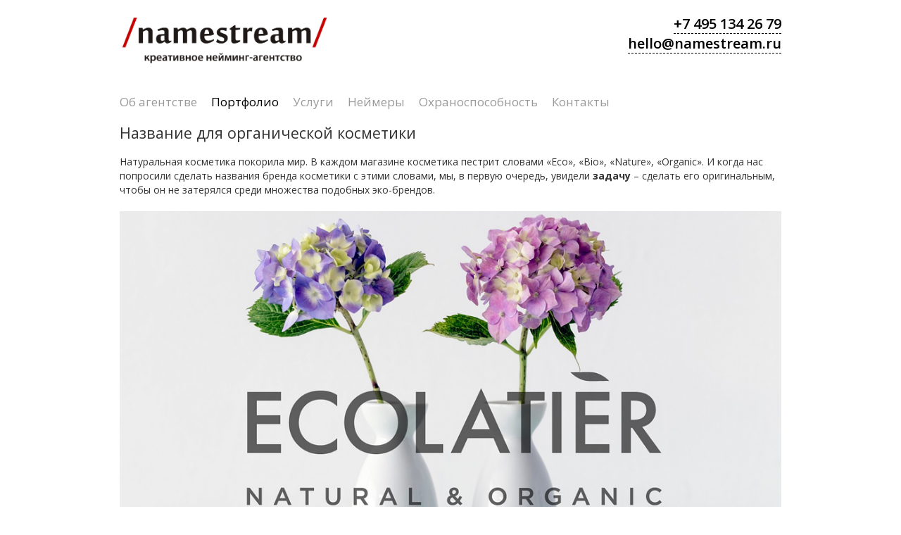

--- FILE ---
content_type: text/html; charset=UTF-8
request_url: https://namestream.ru/portfolio/nazvanie-dlya-organicheskoy-kosmetiki.html
body_size: 11613
content:
<!DOCTYPE html>
<html lang="ru">
<head>
    <base href="https://namestream.ru/">
    <title>Namestream - Органическая косметика</title>
    <meta charset="utf-8">
    <meta name="description" content="">
    <meta name="keywords" content="">
    <meta name="viewport" content="width=device-width, initial-scale=1.0, maximum-scale=1.0, user-scalable=no">
    <meta property=og:title content="Namestream - Органическая косметика" />
    <meta property=og:description content="" />
    <meta property=og:image content="https://namestream.ru/images/Ecolatier1.jpg" />
    <meta property=og:type content="website" />
    <meta property=og:url content="https://namestream.ru/portfolio/nazvanie-dlya-organicheskoy-kosmetiki.html" />
    <meta property=og:locale content="ru_RU" />
    <meta name=twitter:card  content="summary_large_image" />
    
    <link rel="stylesheet" href="/assets/css/styles.css">
    <link rel="stylesheet" href="/assets/css/media.css">
    <link rel="icon" href="/assets/img/icon.png" />
    <link rel="apple-touch-icon" href="/assets/img/icon-180x180.png" />
</head>
<body>
        <header class="header">
        <div class="container">
            <div class="row">
                <div class="col-xs-6 header-left">
                    <div class="logo">
                        <a href="/" title="Namestream: креативное нейминг-агентство"><img src="/assets/img/logo.jpg" alt="Логотип Namestream"></a>
                    </div>
                </div>
                <div class="col-xs-6 header-right">
                    <a role="button" class="mobile-menu"><img src="[data-uri]" /></a>
                    <div class="contacts">
                        <a href="tel:+74951342679">+7 495 134 26 79</a><br><a href="mailto:hello@namestream.ru">hello@namestream.ru</a>
                    </div>
                </div>
            </div>
        </div>
    </header>
        <nav class="topnav">
        <div class="container">
            <ul class=""><li class="first"><a href="neyming-agentstvo-studiya-neyminga.html" >Об агентстве</a></li><li class="active"><a href="portfolio/" >Портфолио</a></li><li><a href="uslugi-neyminga-razrabotka-nazvaniy-brendov.html" >Услуги</a></li><li><a href="neymery-agentstva-namestream.html" >Неймеры</a></li><li><a href="ohranosposobnost-nazvaniy.html" >Охраноспособность</a></li><li class="last"><a href="contacts.html" >Контакты</a></li> <span class="close"></span></ul>
        </div>
    </nav>
        
    <main class="content portfolio-text-content">
        <div class="container">
            <div class="row">
                <div class="col-xs-12">
                        <div class="edit">
                            <h1>Название для органической косметики</h1>
<p>Натуральная косметика покорила мир. В&nbsp;каждом магазине косметика пестрит словами &laquo;Eco&raquo;, &laquo;Bio&raquo;, &laquo;Nature&raquo;, &laquo;Organic&raquo;. И&nbsp;когда нас попросили сделать названия бренда косметики с&nbsp;этими словами, мы, в&nbsp;первую очередь, увидели <strong>задачу</strong> &ndash; сделать его оригинальным, чтобы он не затерялся среди множества подобных эко-брендов.</p>
<p><img style="margin-bottom: 10px; margin-top: 10px;" src="images/Ecolatier1.jpg" alt="Логотип &laquo;Ecolatier&raquo;" width="auto" height="auto" /></p>
<p>Бренду нужна душа. Но ещё до того, как мы вложили душу в&nbsp;название, сотрудники компании вложили её в&nbsp;продукт. Каждый, кого мы встретили в&nbsp;компании &ndash; технологи, дизайнеры, маркетологи &ndash; по-настоящему горели любовью к&nbsp;натуральной косметике. И&nbsp;главное, что хотелось внести в&nbsp;название &ndash; рукотворность, человечность и&nbsp;индивидуальность.</p>
<p><img style="margin-bottom: 10px; margin-top: 10px;" src="images/Ecolatier2.jpg" alt="Флаконы с косметикой &laquo;Ecolatier&raquo;" width="auto" height="auto" /></p>
<p><strong>Решением</strong> стало название ECOLATIER (ЭКОЛАТЬЕ). По аналогии со словом Chocolatier (создатель произведений из шоколада), ECOLATIER &ndash; создатель экологичной косметики. При этом особенно удачным было, что новое название сохранило преемственность по отношению к&nbsp;прежнему названию бренда &ndash; Ecolab.</p>
<p><img style="margin-bottom: 10px; margin-top: 10px;" src="images/Ecolatier3.jpg" alt="Флаконы с косметикой &laquo;Ecolatier&raquo;" width="auto" height="auto" /></p>
<p>Зонтичный бренд ECOLATIER подошёл к&nbsp;широкому ассортименту косметики &ndash; от мицеллярной воды до средств интимной гигиены. Бренд занял предложенные домены ecolatier.ru и&nbsp;<a href="http://ecolatier.com/">ecolatier.com</a>. С&nbsp;2019 года начались продажи Ecolatier в&nbsp;России и&nbsp;Европе.</p>
<p><strong>Регистрация по&nbsp;классам МКТУ:</strong> 3, 4, 35. <br /> <strong>Страны регистрации:</strong> Россия, Евросоюз.</p>
<p><strong>Заказчик:</strong> Green Cosmetics Group.</p>
                        </div>
                </div>
            </div>
            <div class="row">
                <div class="col-xs-12">
                    <h3 class = "more-h">Смотрите также:</h3>
                </div>
                <div class="col-sm-4 col-xs-12">
    <div class="portfolio-more">
        <a href = "portfolio/nazvanie-dlya-kofeyni.html"><img src = "/assets/cache_image/images/kofepolis_360x200_bd2.jpg" alt = ""></a>
        <h4><a href = "portfolio/nazvanie-dlya-kofeyni.html">Кофейни в&nbsp;большом городе</a></h4>
    </div>
</div>
<div class="col-sm-4 col-xs-12">
    <div class="portfolio-more">
        <a href = "portfolio/nazvanie-dlya-zubnoj-pasty.html"><img src = "/assets/cache_image/images/Spa-sta1_360x200_bd2.jpg" alt = ""></a>
        <h4><a href = "portfolio/nazvanie-dlya-zubnoj-pasty.html">Натуральная зубная паста</a></h4>
    </div>
</div>
<div class="col-sm-4 col-xs-12">
    <div class="portfolio-more">
        <a href = "portfolio/nazvanie-dlya-yuridicheskoy-kompanii.html"><img src = "/assets/cache_image/images/strong-trademark1_360x200_bd2.jpg" alt = ""></a>
        <h4><a href = "portfolio/nazvanie-dlya-yuridicheskoy-kompanii.html">Патентная компания</a></h4>
    </div>
</div>
            </div>
        </div>
    </main>
    
        <footer class="footer">
        <div class="container">
            &copy; 2017&ndash;2026 | Namestream
            <nav>
                <ul class=""><li class="first"><a href="neyming-agentstvo-studiya-neyminga.html" >Об агентстве</a></li><li class="active"><a href="portfolio/" >Портфолио</a></li><li><a href="uslugi-neyminga-razrabotka-nazvaniy-brendov.html" >Услуги</a></li><li><a href="neymery-agentstva-namestream.html" >Неймеры</a></li><li><a href="ohranosposobnost-nazvaniy.html" >Охраноспособность</a></li><li><a href="contacts.html" >Контакты</a></li><li class="last"><a href="politika-konfidencialnosti.html" >Политика конфиденциальности</a></li></ul>
            </nav>
        </div>
    </footer>
    <div class="totop"><img src="[data-uri]" /></div>
        <!-- JS -->
    <script src = "/assets/js/jquery-3.1.1.min.js"></script>
    <script src = "/assets/js/js.js"></script>
    <script type="text/javascript" >
(function(m,e,t,r,i,k,a){m[i]=m[i]||function(){(m[i].a=m[i].a||[]).push(arguments)};
m[i].l=1*new Date();
for (var j = 0; j < document.scripts.length; j++) {if (document.scripts[j].src === r) { return; }}
k=e.createElement(t),a=e.getElementsByTagName(t)[0],k.async=1,k.src=r,a.parentNode.insertBefore(k,a)})
(window, document, "script", "https://mc.yandex.ru/metrika/tag.js", "ym");

ym(45677526, "init", {
    clickmap:true,
    trackLinks:true,
    accurateTrackBounce:true,
    webvisor:true
});
</script>
<noscript><div><img src="https://mc.yandex.ru/watch/45677526" style="position:absolute; left:-9999px;" alt="" /></div></noscript>
<script type="text/javascript">
function onFormSubmit(form)
{
    if (typeof ym !== 'undefined')
        ym(45677526, "reachGoal", form);
}
</script>
</body>
</html>

--- FILE ---
content_type: text/css
request_url: https://namestream.ru/assets/css/styles.css
body_size: 8061
content:
@import url(bootstrap.min.css);
@import url('https://fonts.googleapis.com/css?family=Open+Sans:300,400,400i,600,700');
@import url(mp.css);
@import url(slick.css);
@import url(slick-theme.css);


body {
    font-family: 'Open Sans', Verdana, sans-serif;
    font-size:14px;
    font-weight: 400;
    color:#333;
    background: #fff;
}

.header {
    padding:20px 0;
}

.logo img {
    width:300px;
    height:auto;
}

.header .contacts {
    font-size:20px;
    text-align: right;
    font-weight: 600;
    margin:0 0 0 0;
}

.contacts span {
    color:#c80202;
}

.contacts a, .contacts2 a {
    color:#000;
    text-decoration: none !important;
    border-bottom: 1px dashed !important;
}

.contacts a:hover, .contacts2 a:hover {
    color:#c80202;
    text-decoration: none !important;
    border-bottom: 1px dashed !important;
}

h1 {
    margin-top: 0px;
    margin-bottom: 20px;
    font-size: 16pt;
}

h1.h {
    display: none;
}

.topnav {

}

nav ul {
    list-style: none;
    padding: 0;
    margin: 0 0 0 0;
}
.topnav ul {
    padding:20px 0;
}
nav ul li {
    display: inline-block;
}
nav ul li a {
    display: block;
    color:#999;
    font-size:17px;
    padding:0 10px;
}
nav ul li.active a {
    color:#000;
}
nav ul li.active a:hover {
    color:#000;
}
nav ul li a:hover {
    color:#c80202;
    text-decoration: none;
}
nav ul li a:active, .topnav ul li a:focus {
    text-decoration: none;
}
nav ul li:first-child a {
    padding-left:0;
}
.content {
/*    padding:20px 0;*/
}
.footer {
    padding: 20px 0;
    border-top:1px #eee solid;
    text-align: center;
    color:#999;
    font-size:17px;
    font-weight:300;
}
.footer ul li a {
    font-size:13px;
    font-weight: 300;
}

.page-top h1 {
    color:#333;
    margin:0 0 10px 0;
    font-size:30px;
    text-transform: none;
    font-weight: 300;
}
.breadcrumbs ul {
    margin:10px 0 0 0;
}
.breadcrumbs ul li a {
    padding: 0;
}
.breadcrumbs ul li a:after {
    content: '/';
    display: inline-block;
    color:#c80202;
    padding: 0 10px;

}

.edit {
/*    padding:20px 0;*/
    font-size:14px;
}
.edit img {
    max-width:100%;
}

.edit a {
    text-decoration: underline;
    color:#000;
}
.edit a:hover {
    color:#c80202;
}
.form {
    width:570px;
    margin:20px auto;
}
.form input[type="text"] {
    display: block;
    width:100%;
    border:1px #ccc solid;
    -webkit-border-radius: 7px;
    -moz-border-radius: 7px;
    border-radius: 7px;
    padding: 5px;
    margin:0 0 20px 0;
}
.form label {
    display: block;
    margin:0 0 10px 0;
    font-size:13px;
    color:#000;
    font-weight: 600;
}
.form textarea {
    display: block;
    width:100%;
    border:1px #ccc solid;
    -webkit-border-radius: 7px;
    -moz-border-radius: 7px;
    border-radius: 7px;
    padding: 5px;
    margin:0 0 20px 0;
    height:200px;
    min-height:200px;
    max-width:100%;
    min-width:100%;
}
.form input[type="text"]:focus, .form textarea:focus {
    outline:none;
    border-color:#8ddcff;
}

.btn-cmn {
    display: inline-block;
    background: #000;
    padding: 10px 30px;
    -webkit-border-radius: 20px;
    -moz-border-radius: 20px;
    border-radius: 20px;
    color:#fff;
    font-size:15px;
    font-weight:600;
    border:none;
}
.btn-cmn:hover {
    background: #c80202;
    text-decoration: none;
}
.btn-cmn:active, .btn-cmn:focus {
    text-decoration: none;
}

.btn-container {
    text-align: center;
}

.portfolio-item {
    height:450px;
    margin:0 0 30px 0;

    width:100%;
    display: table;
}
.portfolio-item  img {
    min-height:450px;
    min-width:100%;
    max-width:100%;
-webkit-transition: all 250ms ease;
-moz-transition: all 250ms ease;
-ms-transition: all 250ms ease;
-o-transition: all 250ms ease;
transition: all 250ms ease;
}
.portfolio-info {
    display: table;
    height:450px;
    width:100%;
    border:1px #eee solid;
}
.portfolio-info .inner {
    width:100%;
    height:450px;
    display:table-cell;
    vertical-align: middle;
    text-align: center;
}
.portfolio-item h3 {
    margin:0 0 20px 0;
    color:#000;
    font-size:22px;
    font-weight:600;
}

.portfolio-info .introtext {
    font-size:12px;
    text-align: justify;
    padding:0 10%;
    color:#999;
    margin:0 0 20px 0;
}
.portfolio-info h3 a {
    color:#000;
}
.portfolio-info h3 a:hover {
    text-decoration: underline;
}
.portfolio-info .btn-cmn:hover {
    color:#fff;
}

.portfolio-text h1 {
    text-align: center;
    font-weight:600;
    font-size:20px;
}
.portfolio-text img {
    max-width:none;
    position: relative;
    right:15%;
}

.portfolio-more img {
    max-width:100%;
    position: relative;
    right:0;
}
.portfolio-more h4 {
    text-align: center;

    background: #eee;
    margin:0 0 0 0;
}

.portfolio-more h4 a {
    min-height:80px;
    padding:20px 0;
    display: block;
    color:#000;
    text-decoration: none;
    font-weight: bold;
}
.portfolio-more:hover a {
    background: #000;
    color:#fff;
    text-decoration: none;
}
.portfolio-item:hover .portfolio-info {
    background: #333;
}
.portfolio-item:hover .portfolio-info h3 a, .portfolio-item:hover .portfolio-info .introtext {
    color:#fff;
}
.portfolio-item:hover .btn-cmn {
    color:#000;
    background: #fff;
}
.portfolio-img {
    position: relative;
}
.portfolio-item:hover .portfolio-img:after {
    content:'';
    position: absolute;
    top:0;
    left:0;
    width:100%;
    height:100%;
    background: rgba(0,0,0,0.5);
}

.portfolio-item:after {
    content:' ';
    display: table;
    clear:both;
}
.portfolio-item {
    height:450px;
}
.portfolio-text {
    float:left;
    width:40%;
    background: #f2f2f2;
    text-align: center;
    height:450px;
    display:table;
}
.portfolio-text a {
    display: table-cell;
    vertical-align: middle;
    text-align: center;
    color:#000;
    font-size:20px;
    font-weight: 600;
    padding:0;
    -webkit-transition: all 250ms linear;
    -moz-transition: all 250ms linear;
    -ms-transition: all 250ms linear;
    -o-transition: all 250ms linear;
    transition: all 250ms linear;
}
.portfolio-picture {
    float:left;
    width:60%;
    height:450px;
    overflow: hidden;
}
.portfolio-item:hover .portfolio-text a {
    background: #000;
    color:#fff;
    text-decoration: none;
    -webkit-transition: all 250ms linear;
    -moz-transition: all 250ms linear;
    -ms-transition: all 250ms linear;
    -o-transition: all 250ms linear;
    transition: all 250ms linear;
}
.portfolio-item .portfolio-picture a {
    display: block;
    width:100%;
    height:100%;
    position: relative;
    -webkit-background-size: cover;
    background-size: cover;
    background-position: center center;
    background-repeat: no-repeat;
}
 .portfolio-picture a:after {
    content: '';
    background: rgba(0,0,0,0);
    position: absolute;
    top:0;
    left:0;
    width:100%;
    height:100%;
    -webkit-transition: all 250ms linear;
    -moz-transition: all 250ms linear;
    -ms-transition: all 250ms linear;
    -o-transition: all 250ms linear;
    transition: all 250ms linear;
 }
.portfolio-item:hover .portfolio-picture a:after  {
    content: '';
    background: rgba(0,0,0,0.4);
    position: absolute;
    top:0;
    left:0;
    width:100%;
    height:100%;
    -webkit-transition: all 250ms linear;
    -moz-transition: all 250ms linear;
    -ms-transition: all 250ms linear;
    -o-transition: all 250ms linear;
    transition: all 250ms linear;
}
.more-h {
    margin:20px 0;
    font-weight: bold;
    font-size:18px;
}

.totop {
    display: none;
    height:50px;
    width:50px;
    line-height:50px;
    text-align: center;
    -webkit-border-radius: 97px;
    -moz-border-radius: 97px;
    border-radius: 97px;
    background: #eee;
    color:#999;
    font-size:29px;
    font-weight:700;
    position: fixed;
    bottom:20px;
    right:20px;
    cursor: pointer;
}
.totop:hover {
    background: #ccc;
}

input.error, textarea.error {
    border:1px red solid !important;
}

.page-index img {
    min-width:100%;
    max-width:100%;
    height:auto;
}


--- FILE ---
content_type: text/css
request_url: https://namestream.ru/assets/css/media.css
body_size: 4236
content:
.mobile-menu  {
    display: none;
}
@media(max-width:980px) {
    
    .portfolio-item, .portfolio-text, .portfolio-picture {
        height:380px;
        
    }
    

    .form {
        width:100%;
    }
    .portfolio-more img {
        min-width:100%;
    }
    
    .portfolio-info {
        height:auto;
        padding:20px;
        text-align: center;
    }
    .portfolio-item  img {
        min-height:auto;
        height:auto;
        max-width:100%;
    }
    .portfolio-item {
        height:auto;
    }
    .portfolio-text img {
        max-width:100%;
        height:auto;
        right:0;
    }
}
@media(max-width:768px) {
    .portfolio-more {
        margin:0 0 20px 0;
    }
    .portfolio-item, .portfolio-text, .portfolio-picture {
        height:300px;
        
    }
    .totop {
        display: none !important;
    }
    .edit img {
        width: auto !important;
        height: auto !important;
        max-width:100%  !important;
        position: relative;
        right:0;
    }
    
    .logo img {
        width:200px;
    }
    .header .contacts {
        font-size:17px;
    }
    .topnav ul {
        padding: 10px 0;
    }
    .content {
        padding: 0;
    }
}
@media(max-width:600px) {
    .header {
        padding:5px 0;
    }
    .edit {
        padding:0;
    }
    .topnav a {
        padding:15px;
    }
    .portfolio-item, .portfolio-text, .portfolio-picture {
        height:250px;
        
    }
    
    .topnav ul {
        display:none;
        position: fixed;
        top:0;
        left:0;
        width:100%;
        height:100%;
        padding:30% 20px 20px 20px;
        background: #fff;
        z-index:999;
        text-align: center;
        
    }
    .topnav .close {
        content: '';
        position: absolute;
        top:20px;
        right:20px;
        width:24px;
        height:24px;
        cursor:pointer;
        background: url([data-uri]);
    }
    .topnav ul li {
        display: block;
    }
    .topnav ul li a {
        padding:5px 0;
        font-size:20px;
    }
    .mobile-menu {
        display: block;
        text-align: right;
    }
}

@media(max-width:480px) {
    .portfolio-item:hover .portfolio-text a {
        background: transparent;
        color:#fff;
        text-decoration: none;
    }
    .portfolio-item:hover .portfolio-text{
        background: #000;
    }
    .totop{
        bottom:80px;
    }

    .portfolio-item {
        height:auto;
        position: relative;
    }
    .portfolio-text {
        float:none;
        height:auto;
        padding:20px;
        width:100%;

    }
    .portfolio-item:nth-child(odd) .portfolio-text {
        position: absolute;
        bottom:0;
        left:0;
        z-index: 55;
        width:100%;
    }
    .portfolio-picture {
        height:250px;
        width:100%;
        float:none;
    }

}

@media(max-width:400px) {
    .header-left,.header-right {
        width:100%;
        float:none;
    }
    .header-left {
        text-align: center;
    }
    .header-right {
        margin:5px 0 0 0;
    }
    
    .mobile-menu {
        position: relative;
        bottom:10px;
    }
}

--- FILE ---
content_type: application/javascript
request_url: https://namestream.ru/assets/js/js.js
body_size: 1219
content:
$(document).ready(function(){
    
    $('.mobile-menu').click(function(){
        $('.topnav ul').fadeIn();
    });
    $('.close').click(function(){
        $('.topnav ul').fadeOut();
    });
    function portfolio() {
        if ($(window).outerWidth() <= 480) {
            $('.portfolio-text').each(function(){
                $(this).next('.portfolio-picture').css("margin-bottom",$(this).outerHeight());
            });
        } else {
            $('.portfolio-picture').css("margin-bottom","0");
        }
    }
    portfolio();
    
    $(window).resize(function(){
        portfolio();
        if ($(window).outerWidth() > 600) {
        $('.topnav ul').show();
        }
    });
    // hide #back-top first
    $(".totop").hide();
    
    // fade in #back-top
    $(function () {
        $(window).scroll(function () {
            if ($(this).scrollTop() > 100) {
                $('.totop').fadeIn();
            } else {
                $('.totop').fadeOut();
            }
        });

        // scroll body to 0px on click
        $('.totop').click(function () {
            $('body,html').animate({
                scrollTop: 0
            }, 800);
            return false;
        });
    });

});